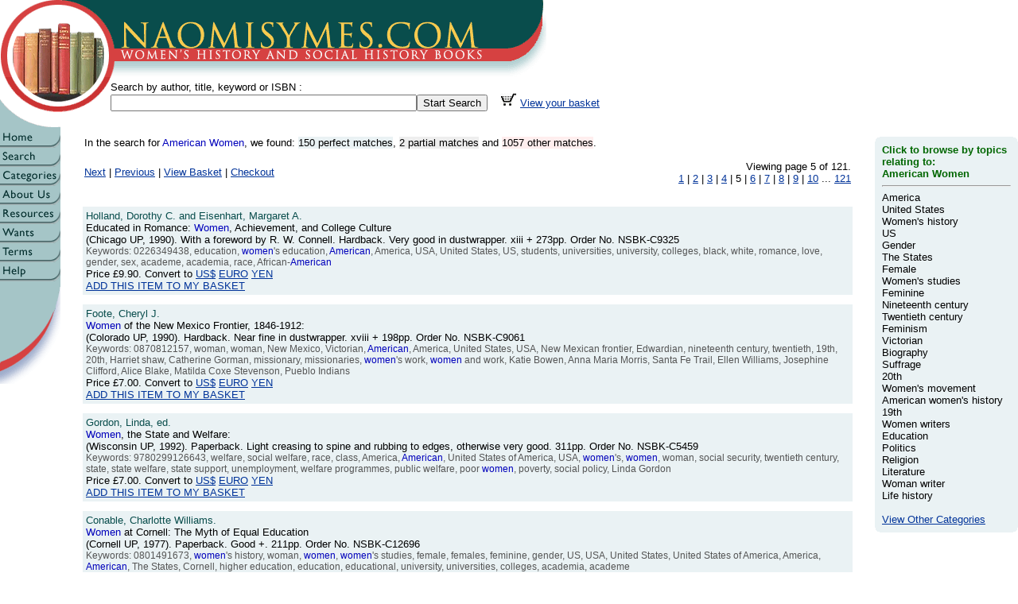

--- FILE ---
content_type: text/html; charset=ISO-8859-1
request_url: https://www.naomisymes.com/cgi/sdbf.pl?sd=40&s_wd=Africa&cid=0015AA96
body_size: 6442
content:
<!DOCTYPE html PUBLIC "-//W3C//DTD HTML 4.01 Transitional//EN">
<html>
	<head>
		<meta http-equiv="content-type" content="text/html;charset=iso-8859-1">
		<META HTTP-EQUIV="CACHE-CONTROL" CONTENT="NO-CACHE"> 		
		<META http-equiv="Expires" content="0">
		<title>Naomi Symes Books: Women's History and Social History Books</title>
		<link href="../css/global.css" rel="stylesheet" media="screen">

		<SCRIPT LANGUAGE="javascript"> <!--
		
function	showpicS()	{
}


function	showpic(_thepic, _wid, _hgt, _title)	{
	
	var	srcname = "../images/uppics/" + _thepic
	var	imgwid=_wid;

	winhgtadd = 50;
	bgc = "FFFFFF";
	txc = "000000";

	var	imghgt=_hgt + winhgtadd;
 
	var newwin = window.open("","Popupwindow","scrollbars=yes,toolbar=yes,menubar=yes,status=yes,location=no,resizable=yes,left=50,top=50,width="+ imgwid + ",height=" + imghgt);

	var	nd = newwin.document;
	nd.open();

	nd.writeln("<HTML>");
	nd.writeln("<head>");
	nd.writeln("<title>"+_title+"</title></head>");

	nd.writeln("<body bgcolor='#" + bgc + "' text='#" + txc + "' vlink='#" + txc + "' alink='#" + txc + "' marginheight=0 marginwidth=0 leftmargin=0 topmargin=0>");
	nd.writeln("<center>");
	nd.writeln("<img src='" + srcname + "'>");
	nd.writeln("<br><font face='arial'><a href='' onclick='window.close();'>Close this window</a></font><br>");
	nd.writeln("</center></body></HTML>");
	nd.close();

	newwin.focus();
}


function	newwinS()	{
}


function	newwin(_thehtml, _wid, _hgt, _title)	{
	
	var	imgwid=_wid;
	var	imghgt=_hgt;

	_title = "nsconvwin";

	var newwin = window.open( _thehtml,_title,"scrollbars=yes,toolbar=yes,menubar=yes,status=yes,location=yes,resizable=yes,left=50,top=50,width="+ imgwid + ",height=" + imghgt);
	newwin.focus();
}
		
// -->		
		</SCRIPT>
		<meta name="description" content="Out-of-print, antiquarian and in-print books in the field of social history and women's history. Our on-line mail order catalogue is updated regularly, and our automated ordering system is secure (SSL) for credit / debit card transactions.">
		<meta name="keywords" content="books, out-of-print, social, history, women's, literature, academic, popular, culture, studies, socialism">
	</head>

	<body marginheight="0" marginwidth="0" leftmargin="0" topmargin="0" bgcolor="white" link="#d64141" alink="#d64141" vlink="#d64141">
		<a name="top"></a>
		<table width="800" border="0" cellspacing="0" cellpadding="0">
			<tr>
				<td align="left" valign="top" width="687"><a href="https://www.naomisymes.com/cgi/nssp.pl?page=index.html&cid=0015AA96"><img src="../images/banner/nsbtop.gif" alt="" width="687" height="97" border="0"></a></td>
			</tr>
		</table>
		<table width="100%" border="0" cellspacing="0" cellpadding="0">
			<tr>
				<td width="139" height="65"><a href="https://www.naomisymes.com/cgi/nssp.pl?page=index.html&cid=0015AA96"><img src="../images/banner/nsallbot.gif" alt="" width="139" height="65" border="0"></a></td>
				<td>
					<form action="https://www.naomisymes.com/cgi/sdbf.pl" method="get" name="searchform">
						<div class="stitleText">Search by author, title, keyword or ISBN :<br>
						<span class="newclass"><input type="text" name="search" size="46"><input type="hidden" name="cid" value="0015AA96"><input type="submit" value="Start Search">&nbsp;&nbsp;&nbsp;&nbsp;<a href='https://www.naomisymes.com/cgi/sdbf.pl?bsk=shw&bkID=NONE&lst=0&cid=0015AA96'><img src='https://www.naomisymes.com/images/icons/seebsk.jpg' alt='View Basket' border='0' width='21' height='17'></a>&nbsp;<a href='https://www.naomisymes.com/cgi/sdbf.pl?bsk=shw&bkID=NONE&lst=0&cid=0015AA96'>View your basket</a></span></div>
					</form>
				</td>
			</tr>
		</table>
	
		<table width="100%" border="0" cellpadding="0" cellspacing="0">
			<tr>
					<td width="76" valign="top" align="left">
		<table border="0" cellpadding="0" cellspacing="0" width="76" height="131">
			<tr height="24">
				<td width="76" height="24"><a title="Return to home page" href="https://www.naomisymes.com/cgi/nssp.pl?page=index.html&cid=0015AA96"><img src="../images/buttons/main/home.gif" alt="Return to home page" height="24" width="76" border="0"></a></td>
			</tr>
			<tr height="24">
				<td width="76" height="24"><a title="Search" href="https://www.naomisymes.com/cgi/sdbf.pl?sd=0&cid=0015AA96"><img src="../images/buttons/main/search.gif" height="24" width="76" border="0" ></a></td>
			</tr>
			<tr height="24">
				<td width="76" height="24"><a title="Categories" href="https://www.naomisymes.com/cgi/nssp.pl?page=categories.html&cid=0015AA96"><img src="../images/buttons/main/categories.gif" height="24" width="76" border="0" ></a></td>
			</tr>
			<tr height="24">
				<td width="76" height="24"><a title="About Us" href="https://www.naomisymes.com/cgi/nssp.pl?page=about.html&cid=0015AA96"><img src="../images/buttons/main/about.gif" height="24" width="76" border="0" ></a></td>
			</tr>
			<tr height="24">
				<td width="76" height="24"><a title="Resources" href="https://www.naomisymes.com/cgi/nssp.pl?page=links.html&cid=0015AA96"><img src="../images/buttons/main/resource.gif" height="24" width="76" border="0" ></a></td>
			</tr>
			<tr height="24">
				<td width="76" height="24"><a title="Place a 'Wants'" href="https://www.naomisymes.com/cgi/nssp.pl?page=wants.html&cid=0015AA96"><img src="../images/buttons/main/wants.gif" height="24" width="76" border="0" ></a></td>
			</tr>
			<tr height="24">
				<td width="76" height="24"><a title="Terms and Conditions" href="https://www.naomisymes.com/cgi/nssp.pl?page=terms.html&cid=0015AA96"><img src="../images/buttons/main/terms.gif" height="24" width="76" border="0" ></a></td>
			</tr>
			<tr height="24">
				<td width="76" height="24"><a title="Help" href="https://www.naomisymes.com/cgi/nssp.pl?page=faq.html&cid=0015AA96"><img src="../images/buttons/main/help.gif" height="24" width="76" border="0" ></a></td>
			</tr>
			<tr height="24">
				<td width="76" height="24"><img src="../images/buttons/main/blank.gif" height="24" width="76" border="0"></td>
			</tr>
			<tr height="105">
				<td width="76" height="105"><img height="105" width="76" src="../images/banner/nsmbot.gif"></td>
			</tr>
		</table>
</td>
					<td align="left" valign="top">
						<div class='maintable'>
							<table width=100% border="0" cellpadding="0" cellspacing="10">
							<tr>
								<td>
									<table width="100%" border="0" cellspacing="0" cellpadding="0">
										<tr>
											<td align="left" width="20"></td>
											<td colspan="2" align="left" class="newclass">In the search for <font color="#0000BB">American Women</font>, we found: <span class='book-perfect'>150 perfect matches</span>, <span class='book-partial'>2 partial matches</span> and <span class='book-other'>1057 other matches</span>.<br>&nbsp;											
											</td>
											<td align="right" width="20"></td>
										</tr>
										<tr>
											<td align="left" width="20"></td>
											<td align="left" class="newclass">
												<a href='sdbf.pl?sd=50&s_wd=American Women&cid=0015AA96'>Next</a> | <a href='sdbf.pl?sd=30&s_wd=American Women&cid=0015AA96'>Previous</a> | <a href='sdbf.pl?bsk=shw&bkID=NONE&lst=40&cid=0015AA96'>View Basket</a> | <a href='checkout.pl?pg=1&cid=0015AA96'>Checkout</a>								
											</td>
											<td align="right" class="newclass">
													Viewing page 5 of 121.<br><a href='sdbf.pl?sd=0&s_wd=American Women&cid=0015AA96'>1</a> | <a href='sdbf.pl?sd=10&s_wd=American Women&cid=0015AA96'>2</a> | <a href='sdbf.pl?sd=20&s_wd=American Women&cid=0015AA96'>3</a> | <a href='sdbf.pl?sd=30&s_wd=American Women&cid=0015AA96'>4</a> | 5 | <a href='sdbf.pl?sd=50&s_wd=American Women&cid=0015AA96'>6</a> | <a href='sdbf.pl?sd=60&s_wd=American Women&cid=0015AA96'>7</a> | <a href='sdbf.pl?sd=70&s_wd=American Women&cid=0015AA96'>8</a> | <a href='sdbf.pl?sd=80&s_wd=American Women&cid=0015AA96'>9</a> | <a href='sdbf.pl?sd=90&s_wd=American Women&cid=0015AA96'>10</a> ... <a href='sdbf.pl?sd=1200&s_wd=American Women&cid=0015AA96'>121</a>
											</td>
											<td align="right" width="20"></td>
										</tr>
									</table>
								</td>
							</tr>
							<tr>
								<td>
									<table width="100%" border="0" cellpadding="6" cellspacing="6">
										<tr>
											<td>
												
			<table width='100%' border='0' cellpadding='4' cellspacing='6'>
				<tr class='abooktable'>
			
					<td class='book-perfect'>
						<span class='book-author'>
							Holland, Dorothy C. and Eisenhart, Margaret A.<br>
						</span>
						<span class='book-title'>
							Educated in Romance: <font color='#0000BB'>Women</font>, Achievement, and College Culture
						</span>
						<br>
						<span class='book-desc'>
							(Chicago UP, 1990).
							 With a foreword by R. W. Connell. Hardback. Very good in dustwrapper. xiii + 273pp. Order No. NSBK-C9325
						</span>
						<br>
			
						<span class='book-kwd'>
							Keywords: 0226349438, education, <font color='#0000BB'>women</font>'s education, <font color='#0000BB'>American</font>, America, USA, United States, US, students, universities, university, colleges, black, white, romance, love, gender, sex, academe, academia, race, African-<font color='#0000BB'>American</font>
						</span><br>
							
						<span class='book-detail'> Price <!--PRICE-->&#163;9.90<!--/PRICE-->.
						Convert to 
						<a href='javascript:newwinS()' onclick='newwin("https://www.xe.net/ucc/convert.cgi?Amount=9.90&From=GBP&To=USD",600,400);'>US$</a> 
						<a href='javascript:newwinS()' onclick='newwin("https://www.xe.net/ucc/convert.cgi?Amount=9.90&From=GBP&To=EUR",600,400);'>EURO</a> 
						<a href='javascript:newwinS()' onclick='newwin("https://www.xe.net/ucc/convert.cgi?Amount=9.90&From=GBP&To=JPY",600,400);'>YEN</a> 
			
				 		<br><a href='sdbf.pl?bsk=add&bkID=NSBK-C9325&lst=40&cid=0015AA96'>ADD THIS ITEM TO MY BASKET</a>
				 		<br>
				 	
						</span>
					</td>
							
				</tr>
			</table>
		
			<table width='100%' border='0' cellpadding='4' cellspacing='6'>
				<tr class='abooktable'>
			
					<td class='book-perfect'>
						<span class='book-author'>
							Foote, Cheryl J.<br>
						</span>
						<span class='book-title'>
							<font color='#0000BB'>Women</font> of the New Mexico Frontier, 1846-1912: 
						</span>
						<br>
						<span class='book-desc'>
							(Colorado UP, 1990).
							 Hardback. Near fine in dustwrapper. xviii + 198pp. Order No. NSBK-C9061
						</span>
						<br>
			
						<span class='book-kwd'>
							Keywords: 0870812157, woman, woman, New Mexico, Victorian, <font color='#0000BB'>American</font>, America, United States, USA, New Mexican frontier, Edwardian, nineteenth century, twentieth, 19th, 20th, Harriet shaw, Catherine Gorman, missionary, missionaries, <font color='#0000BB'>women</font>'s work, <font color='#0000BB'>women</font> and work, Katie Bowen, Anna Maria Morris, Santa Fe Trail, Ellen Williams, Josephine Clifford, Alice Blake, Matilda Coxe Stevenson, Pueblo Indians
						</span><br>
							
						<span class='book-detail'> Price <!--PRICE-->&#163;7.00<!--/PRICE-->.
						Convert to 
						<a href='javascript:newwinS()' onclick='newwin("https://www.xe.net/ucc/convert.cgi?Amount=7.00&From=GBP&To=USD",600,400);'>US$</a> 
						<a href='javascript:newwinS()' onclick='newwin("https://www.xe.net/ucc/convert.cgi?Amount=7.00&From=GBP&To=EUR",600,400);'>EURO</a> 
						<a href='javascript:newwinS()' onclick='newwin("https://www.xe.net/ucc/convert.cgi?Amount=7.00&From=GBP&To=JPY",600,400);'>YEN</a> 
			
				 		<br><a href='sdbf.pl?bsk=add&bkID=NSBK-C9061&lst=40&cid=0015AA96'>ADD THIS ITEM TO MY BASKET</a>
				 		<br>
				 	
						</span>
					</td>
							
				</tr>
			</table>
		
			<table width='100%' border='0' cellpadding='4' cellspacing='6'>
				<tr class='abooktable'>
			
					<td class='book-perfect'>
						<span class='book-author'>
							Gordon, Linda, ed.<br>
						</span>
						<span class='book-title'>
							<font color='#0000BB'>Women</font>, the State and Welfare: 
						</span>
						<br>
						<span class='book-desc'>
							(Wisconsin UP, 1992).
							 Paperback. Light creasing to spine and rubbing to edges, otherwise very good. 311pp. Order No. NSBK-C5459
						</span>
						<br>
			
						<span class='book-kwd'>
							Keywords: 9780299126643, welfare, social welfare, race, class, America, <font color='#0000BB'>American</font>, United States of America, USA, <font color='#0000BB'>women</font>'s, <font color='#0000BB'>women</font>, woman, social security, twentieth century, state, state welfare, state support, unemployment, welfare programmes, public welfare, poor <font color='#0000BB'>women</font>, poverty, social policy, Linda Gordon
						</span><br>
							
						<span class='book-detail'> Price <!--PRICE-->&#163;7.00<!--/PRICE-->.
						Convert to 
						<a href='javascript:newwinS()' onclick='newwin("https://www.xe.net/ucc/convert.cgi?Amount=7.00&From=GBP&To=USD",600,400);'>US$</a> 
						<a href='javascript:newwinS()' onclick='newwin("https://www.xe.net/ucc/convert.cgi?Amount=7.00&From=GBP&To=EUR",600,400);'>EURO</a> 
						<a href='javascript:newwinS()' onclick='newwin("https://www.xe.net/ucc/convert.cgi?Amount=7.00&From=GBP&To=JPY",600,400);'>YEN</a> 
			
				 		<br><a href='sdbf.pl?bsk=add&bkID=NSBK-C5459&lst=40&cid=0015AA96'>ADD THIS ITEM TO MY BASKET</a>
				 		<br>
				 	
						</span>
					</td>
							
				</tr>
			</table>
		
			<table width='100%' border='0' cellpadding='4' cellspacing='6'>
				<tr class='abooktable'>
			
					<td class='book-perfect'>
						<span class='book-author'>
							Conable, Charlotte Williams.<br>
						</span>
						<span class='book-title'>
							<font color='#0000BB'>Women</font> at Cornell: The Myth of Equal Education
						</span>
						<br>
						<span class='book-desc'>
							(Cornell UP, 1977).
							 Paperback. Good +. 211pp. Order No. NSBK-C12696
						</span>
						<br>
			
						<span class='book-kwd'>
							Keywords: 0801491673, <font color='#0000BB'>women</font>'s history, woman, <font color='#0000BB'>women</font>, <font color='#0000BB'>women</font>'s studies, female, females, feminine, gender, US, USA, United States, United States of America, America, <font color='#0000BB'>American</font>, The States, Cornell, higher education, education, educational, university, universities, colleges, academia, academe
						</span><br>
							
						<span class='book-detail'> Price <!--PRICE-->&#163;9.00<!--/PRICE-->.
						Convert to 
						<a href='javascript:newwinS()' onclick='newwin("https://www.xe.net/ucc/convert.cgi?Amount=9.00&From=GBP&To=USD",600,400);'>US$</a> 
						<a href='javascript:newwinS()' onclick='newwin("https://www.xe.net/ucc/convert.cgi?Amount=9.00&From=GBP&To=EUR",600,400);'>EURO</a> 
						<a href='javascript:newwinS()' onclick='newwin("https://www.xe.net/ucc/convert.cgi?Amount=9.00&From=GBP&To=JPY",600,400);'>YEN</a> 
			
				 		<br><a href='sdbf.pl?bsk=add&bkID=NSBK-C12696&lst=40&cid=0015AA96'>ADD THIS ITEM TO MY BASKET</a>
				 		<br>
				 	
						</span>
					</td>
							
				</tr>
			</table>
		
			<table width='100%' border='0' cellpadding='4' cellspacing='6'>
				<tr class='abooktable'>
			
					<td class='book-perfect'>
						<span class='book-author'>
							Willard, Frances E.<br>
						</span>
						<span class='book-title'>
							Glimpses of Fifty Years: the Autobiography of an <font color='#0000BB'>American</font> Woman
						</span>
						<br>
						<span class='book-desc'>
							(Source Book Press, rpt, 1970).
							 Complete, unabridged republication of 1889 Chicago edition. Intro. by Hannah Whitall Smith. Hardback. Slight darkening / light marking to red boards, otherwise very good. xvi + 698pp. Order No. NSBK-C1593
						</span>
						<br>
			
						<span class='book-kwd'>
							Keywords: B0008C0JOM, Frances Willard, Hannah Whitall Smith, Hannah Smith, America, <font color='#0000BB'>American</font> <font color='#0000BB'>women</font>, <font color='#0000BB'>American</font> <font color='#0000BB'>women</font>'s history, United States, USA, autobiography, history, Chicago, nineteenth century, <font color='#0000BB'>women</font>'s history, <font color='#0000BB'>women</font>, autobiographies, <font color='#0000BB'>Women</font>'s Christian Temperance Union, WCTU, W.C.T.U
						</span><br>
							
						<span class='book-detail'> Price <!--PRICE-->&#163;22.00<!--/PRICE-->.
						Convert to 
						<a href='javascript:newwinS()' onclick='newwin("https://www.xe.net/ucc/convert.cgi?Amount=22.00&From=GBP&To=USD",600,400);'>US$</a> 
						<a href='javascript:newwinS()' onclick='newwin("https://www.xe.net/ucc/convert.cgi?Amount=22.00&From=GBP&To=EUR",600,400);'>EURO</a> 
						<a href='javascript:newwinS()' onclick='newwin("https://www.xe.net/ucc/convert.cgi?Amount=22.00&From=GBP&To=JPY",600,400);'>YEN</a> 
			
				 		<br><a href='sdbf.pl?bsk=add&bkID=NSBK-C1593&lst=40&cid=0015AA96'>ADD THIS ITEM TO MY BASKET</a>
				 		<br>
				 	
						</span>
					</td>
							
				</tr>
			</table>
		
			<table width='100%' border='0' cellpadding='4' cellspacing='6'>
				<tr class='abooktable'>
			
					<td class='book-perfect'>
						<span class='book-author'>
							Motz, Marilyn Ferris.<br>
						</span>
						<span class='book-title'>
							True Sisterhood: Michigan <font color='#0000BB'>Women</font> and their Kin, 1820-1920
						</span>
						<br>
						<span class='book-desc'>
							(New York State UP, 1983).
							 Hardback. Very good. 199pp. Order No. NSBK-C5274
						</span>
						<br>
			
						<span class='book-kwd'>
							Keywords: 0873957156, Michigan, USA, United States, America, <font color='#0000BB'>American</font>, <font color='#0000BB'>women</font>, <font color='#0000BB'>American</font> <font color='#0000BB'>women</font>'s history, sisterhood, home, family, nineteenth century, Victorian, kin network, Marilyn Ferris Motz, white <font color='#0000BB'>women</font>, Protestant, twentieth century, Bentley Library, correspondence, letters, diary, diaries, photographs, language, cult of domesticity, <font color='#0000BB'>women</font>'s history, house
						</span><br>
							
						<span class='book-detail'> Price <!--PRICE-->&#163;6.00<!--/PRICE-->.
						Convert to 
						<a href='javascript:newwinS()' onclick='newwin("https://www.xe.net/ucc/convert.cgi?Amount=6.00&From=GBP&To=USD",600,400);'>US$</a> 
						<a href='javascript:newwinS()' onclick='newwin("https://www.xe.net/ucc/convert.cgi?Amount=6.00&From=GBP&To=EUR",600,400);'>EURO</a> 
						<a href='javascript:newwinS()' onclick='newwin("https://www.xe.net/ucc/convert.cgi?Amount=6.00&From=GBP&To=JPY",600,400);'>YEN</a> 
			
				 		<br><a href='sdbf.pl?bsk=add&bkID=NSBK-C5274&lst=40&cid=0015AA96'>ADD THIS ITEM TO MY BASKET</a>
				 		<br>
				 	
						</span>
					</td>
							
				</tr>
			</table>
		
			<table width='100%' border='0' cellpadding='4' cellspacing='6'>
				<tr class='abooktable'>
			
					<td class='book-perfect'>
						<span class='book-author'>
							Berry, Mary Frances.<br>
						</span>
						<span class='book-title'>
							Why ERA Failed: Politics, <font color='#0000BB'>Women</font>'s Rights, and the Amending Process of the Constitution
						</span>
						<br>
						<span class='book-desc'>
							(Indiana UP, 1986).
							 Hardback. Ex library with minimal library stamps and stickers, otherwise good+ in dw. ix + 142pp. Order No. NSBK-C6126
						</span>
						<br>
			
						<span class='book-kwd'>
							Keywords: 0253365376, ERA, <font color='#0000BB'>women</font>'s rights, politics, USA, America, <font color='#0000BB'>American</font>, USA, United States, <font color='#0000BB'>women</font>'s history, <font color='#0000BB'>women</font>'s movement, Constitution, suffrage, social reform, congress, Equal Rights Amendment, black history, Civil rights, child labour, labor, woman suffrage
						</span><br>
							
						<span class='book-detail'> Price <!--PRICE-->&#163;6.00<!--/PRICE-->.
						Convert to 
						<a href='javascript:newwinS()' onclick='newwin("https://www.xe.net/ucc/convert.cgi?Amount=6.00&From=GBP&To=USD",600,400);'>US$</a> 
						<a href='javascript:newwinS()' onclick='newwin("https://www.xe.net/ucc/convert.cgi?Amount=6.00&From=GBP&To=EUR",600,400);'>EURO</a> 
						<a href='javascript:newwinS()' onclick='newwin("https://www.xe.net/ucc/convert.cgi?Amount=6.00&From=GBP&To=JPY",600,400);'>YEN</a> 
			
				 		<br><a href='sdbf.pl?bsk=add&bkID=NSBK-C6126&lst=40&cid=0015AA96'>ADD THIS ITEM TO MY BASKET</a>
				 		<br>
				 	
						</span>
					</td>
							
				</tr>
			</table>
		
			<table width='100%' border='0' cellpadding='4' cellspacing='6'>
				<tr class='abooktable'>
			
					<td class='book-perfect'>
						<span class='book-author'>
							Boxer, Marilyn Jacoby.<br>
						</span>
						<span class='book-title'>
							When <font color='#0000BB'>Women</font> Ask the Questions: Creating <font color='#0000BB'>Women</font>'s Studies in America
						</span>
						<br>
						<span class='book-desc'>
							(The Johns Hopkins UP, 1998).
							 Hardback. Fine. xix + 360pp. Order No. NSBK-C11265
						</span>
						<br>
			
						<span class='book-kwd'>
							Keywords: 0801858348, <font color='#0000BB'>women</font>'s history, woman, <font color='#0000BB'>women</font>, <font color='#0000BB'>women</font>'s studies, female, females, feminine, gender, US, USA, United States, United States of America, America, <font color='#0000BB'>American</font>, The States, twentieth century, 20th
						</span><br>
							
						<span class='book-detail'> Price <!--PRICE-->&#163;10.00<!--/PRICE-->.
						Convert to 
						<a href='javascript:newwinS()' onclick='newwin("https://www.xe.net/ucc/convert.cgi?Amount=10.00&From=GBP&To=USD",600,400);'>US$</a> 
						<a href='javascript:newwinS()' onclick='newwin("https://www.xe.net/ucc/convert.cgi?Amount=10.00&From=GBP&To=EUR",600,400);'>EURO</a> 
						<a href='javascript:newwinS()' onclick='newwin("https://www.xe.net/ucc/convert.cgi?Amount=10.00&From=GBP&To=JPY",600,400);'>YEN</a> 
			
				 		<br><a href='sdbf.pl?bsk=add&bkID=NSBK-C11265&lst=40&cid=0015AA96'>ADD THIS ITEM TO MY BASKET</a>
				 		<br>
				 	
						</span>
					</td>
							
				</tr>
			</table>
		
			<table width='100%' border='0' cellpadding='4' cellspacing='6'>
				<tr class='abooktable'>
			
					<td class='book-perfect'>
						<span class='book-author'>
							Kerber, Linda K. & Mathews, Jane de Hart, eds.<br>
						</span>
						<span class='book-title'>
							<font color='#0000BB'>Women</font>'s America: Refocusing the Past
						</span>
						<br>
						<span class='book-desc'>
							(OUP, 1982).
							 Sixty documents and articles. Paperback. Edges slightly worn, otherwise vrey good. xi + 478pp. Order No. NSBK-C2129
						</span>
						<br>
			
						<span class='book-kwd'>
							Keywords: 0195029836, America, <font color='#0000BB'>American</font> <font color='#0000BB'>women</font>, <font color='#0000BB'>American</font> <font color='#0000BB'>women</font>'s history, history, <font color='#0000BB'>women</font>
						</span><br>
							
						<span class='book-detail'> Price <!--PRICE-->&#163;10.00<!--/PRICE-->.
						Convert to 
						<a href='javascript:newwinS()' onclick='newwin("https://www.xe.net/ucc/convert.cgi?Amount=10.00&From=GBP&To=USD",600,400);'>US$</a> 
						<a href='javascript:newwinS()' onclick='newwin("https://www.xe.net/ucc/convert.cgi?Amount=10.00&From=GBP&To=EUR",600,400);'>EURO</a> 
						<a href='javascript:newwinS()' onclick='newwin("https://www.xe.net/ucc/convert.cgi?Amount=10.00&From=GBP&To=JPY",600,400);'>YEN</a> 
			
				 		<br><a href='sdbf.pl?bsk=add&bkID=NSBK-C2129&lst=40&cid=0015AA96'>ADD THIS ITEM TO MY BASKET</a>
				 		<br>
				 	
						</span>
					</td>
							
				</tr>
			</table>
		
			<table width='100%' border='0' cellpadding='4' cellspacing='6'>
				<tr class='abooktable'>
			
					<td class='book-perfect'>
						<span class='book-author'>
							Keller, Frances Richardson.<br>
						</span>
						<span class='book-title'>
							Views of <font color='#0000BB'>Women</font>'s Lives in Western Tradition: Frontiers of the Past and the Future
						</span>
						<br>
						<span class='book-desc'>
							(The Edwin Mellen Press, 1990).
							 Hardback. Marginal pencil annotation, otherwise good+. ix + 763pp. Order No. NSBK-C9148
						</span>
						<br>
			
						<span class='book-kwd'>
							Keywords: 088946118X, <font color='#0000BB'>women</font>, woman, <font color='#0000BB'>women</font>'s lives, Western tradition, myths, legends, medieval, ancient, Europe, European, <font color='#0000BB'>American</font>
						</span><br>
							
						<span class='book-detail'> Price <!--PRICE-->&#163;13.50<!--/PRICE-->.
						Convert to 
						<a href='javascript:newwinS()' onclick='newwin("https://www.xe.net/ucc/convert.cgi?Amount=13.50&From=GBP&To=USD",600,400);'>US$</a> 
						<a href='javascript:newwinS()' onclick='newwin("https://www.xe.net/ucc/convert.cgi?Amount=13.50&From=GBP&To=EUR",600,400);'>EURO</a> 
						<a href='javascript:newwinS()' onclick='newwin("https://www.xe.net/ucc/convert.cgi?Amount=13.50&From=GBP&To=JPY",600,400);'>YEN</a> 
			
				 		<br><a href='sdbf.pl?bsk=add&bkID=NSBK-C9148&lst=40&cid=0015AA96'>ADD THIS ITEM TO MY BASKET</a>
				 		<br>
				 	
						</span>
					</td>
							
				</tr>
			</table>
		
											</td>
										</tr>
									</table>
								</td>
							</tr>
							<tr>
								<td>

									<table width="100%" border="0" cellspacing="0" cellpadding="0">
										<tr>
											<td align="left" width="20"></td>
											<td align="left" class="newclass">
												<!-- __IF__ __HASFOUNDMATCH__ -->
												<a href='sdbf.pl?sd=50&s_wd=American Women&cid=0015AA96'>Next</a> | <a href='sdbf.pl?sd=30&s_wd=American Women&cid=0015AA96'>Previous</a> | <a href='sdbf.pl?bsk=shw&bkID=NONE&lst=40&cid=0015AA96'>View Basket</a> | <a href='checkout.pl?pg=1&cid=0015AA96'>Checkout</a> | <a href="#top">Top</a>
												<!-- __ENDIF__ -->
											</td>
											<td align="right"  class="newclass">
													Viewing page 5 of 121.<br><a href='sdbf.pl?sd=0&s_wd=American Women&cid=0015AA96'>1</a> | <a href='sdbf.pl?sd=10&s_wd=American Women&cid=0015AA96'>2</a> | <a href='sdbf.pl?sd=20&s_wd=American Women&cid=0015AA96'>3</a> | <a href='sdbf.pl?sd=30&s_wd=American Women&cid=0015AA96'>4</a> | 5 | <a href='sdbf.pl?sd=50&s_wd=American Women&cid=0015AA96'>6</a> | <a href='sdbf.pl?sd=60&s_wd=American Women&cid=0015AA96'>7</a> | <a href='sdbf.pl?sd=70&s_wd=American Women&cid=0015AA96'>8</a> | <a href='sdbf.pl?sd=80&s_wd=American Women&cid=0015AA96'>9</a> | <a href='sdbf.pl?sd=90&s_wd=American Women&cid=0015AA96'>10</a> ... <a href='sdbf.pl?sd=1200&s_wd=American Women&cid=0015AA96'>121</a>
											</td>
											<td align="right" width="20"></td>
										</tr>
									</table>
								</td>
							</tr>
							<tr>
									<td align="center"  class="newclass">
										<br>
										<br>To contact us, email: <a href="mailto:enquiries@naomisymes.com">enquiries@naomisymes.com</a>
									</td>
								</tr>
							</table>
						</div>
				</td>
				<td align="left" valign="top"><!-- AB -->
					<img src="../images/spacer.gif" alt="" width="1" height="10" border="0">
					<table width="180" border="0" cellspacing="0" cellpadding="0" class='mainbulk' bgcolor="#eaf2f4">
														<tr height="9">
															<td width="9" height="9"><img src="../images/snippet_box/tl_2_lt0blue.gif" alt="" height="9" width="9" border="0"></td>
															<td bgcolor="#eaf2f4" width="100%" height="9"><img src="../images/spacer.gif" alt="" width="1" height="9" border="0"></td>
															<td width="9" height="9"><img src="../images/snippet_box/tr_2_lt0blue.gif" alt="" width="9" height="9" border="0"></td>
														</tr>
														<tr>
															<td bgcolor="#eaf2f4" width="9"><img src="../images/spacer.gif" alt="" width="9" height="1" border="0"></td>
															<td class='snippet' bgcolor="#eaf2f4"><span class="faqhead">Click to browse by topics relating to:<br>
									American Women

									<hr>
								</span><span class="histcat">
									<span class='histcat'><a class='histcatlink' href='../cgi/sdbf.pl?search=America&cid=0015AA96'>America</a></span><br>
<span class='histcat'><a class='histcatlink' href='../cgi/sdbf.pl?search=United States&cid=0015AA96'>United States</a></span><br>
<span class='histcat'><a class='histcatlink' href='../cgi/sdbf.pl?search=Women%27s history&cid=0015AA96'>Women's history</a></span><br>
<span class='histcat'><a class='histcatlink' href='../cgi/sdbf.pl?search=US&cid=0015AA96'>US</a></span><br>
<span class='histcat'><a class='histcatlink' href='../cgi/sdbf.pl?search=Gender&cid=0015AA96'>Gender</a></span><br>
<span class='histcat'><a class='histcatlink' href='../cgi/sdbf.pl?search=The States&cid=0015AA96'>The States</a></span><br>
<span class='histcat'><a class='histcatlink' href='../cgi/sdbf.pl?search=Female&cid=0015AA96'>Female</a></span><br>
<span class='histcat'><a class='histcatlink' href='../cgi/sdbf.pl?search=Women%27s studies&cid=0015AA96'>Women's studies</a></span><br>
<span class='histcat'><a class='histcatlink' href='../cgi/sdbf.pl?search=Feminine&cid=0015AA96'>Feminine</a></span><br>
<span class='histcat'><a class='histcatlink' href='../cgi/sdbf.pl?search=Nineteenth century&cid=0015AA96'>Nineteenth century</a></span><br>
<span class='histcat'><a class='histcatlink' href='../cgi/sdbf.pl?search=Twentieth century&cid=0015AA96'>Twentieth century</a></span><br>
<span class='histcat'><a class='histcatlink' href='../cgi/sdbf.pl?search=Feminism&cid=0015AA96'>Feminism</a></span><br>
<span class='histcat'><a class='histcatlink' href='../cgi/sdbf.pl?search=Victorian&cid=0015AA96'>Victorian</a></span><br>
<span class='histcat'><a class='histcatlink' href='../cgi/sdbf.pl?search=Biography&cid=0015AA96'>Biography</a></span><br>
<span class='histcat'><a class='histcatlink' href='../cgi/sdbf.pl?search=Suffrage&cid=0015AA96'>Suffrage</a></span><br>
<span class='histcat'><a class='histcatlink' href='../cgi/sdbf.pl?search=20th&cid=0015AA96'>20th</a></span><br>
<span class='histcat'><a class='histcatlink' href='../cgi/sdbf.pl?search=Women%27s movement&cid=0015AA96'>Women's movement</a></span><br>
<span class='histcat'><a class='histcatlink' href='../cgi/sdbf.pl?search=American women%27s history&cid=0015AA96'>American women's history</a></span><br>
<span class='histcat'><a class='histcatlink' href='../cgi/sdbf.pl?search=19th&cid=0015AA96'>19th</a></span><br>
<span class='histcat'><a class='histcatlink' href='../cgi/sdbf.pl?search=Women writers&cid=0015AA96'>Women writers</a></span><br>
<span class='histcat'><a class='histcatlink' href='../cgi/sdbf.pl?search=Education&cid=0015AA96'>Education</a></span><br>
<span class='histcat'><a class='histcatlink' href='../cgi/sdbf.pl?search=Politics&cid=0015AA96'>Politics</a></span><br>
<span class='histcat'><a class='histcatlink' href='../cgi/sdbf.pl?search=Religion&cid=0015AA96'>Religion</a></span><br>
<span class='histcat'><a class='histcatlink' href='../cgi/sdbf.pl?search=Literature&cid=0015AA96'>Literature</a></span><br>
<span class='histcat'><a class='histcatlink' href='../cgi/sdbf.pl?search=Woman writer&cid=0015AA96'>Woman writer</a></span><br>
<span class='histcat'><a class='histcatlink' href='../cgi/sdbf.pl?search=Life history&cid=0015AA96'>Life history</a></span><br>

									<br>
								</span><span class="histcat"><a href="../cgi/nssp.pl?page=categories.html&cid=0015AA96">View Other Categories</a>
								</span>



															</td>
															<td bgcolor="#eaf2f4" width="9"><img src="../images/spacer.gif" alt="" width="9" height="1" border="0"></td>
														</tr>
														<tr height="9">
															<td width="9" height="9"><img src="../images/snippet_box/bl_2_lt0blue.gif" alt="" width="9" height="9" border="0"></td>
															<td bgcolor="#eaf2f4" height="9"><img src="../images/spacer.gif" alt="" width="1" height="9" border="0"></td>
															<td width="9" height="9"><img src="../images/snippet_box/br_2_lt0blue.gif" alt="" width="9" height="9" border="0"></td>
														</tr>
													</table>
				</td>
			</tr>
		</table>
	</body>
</html>
